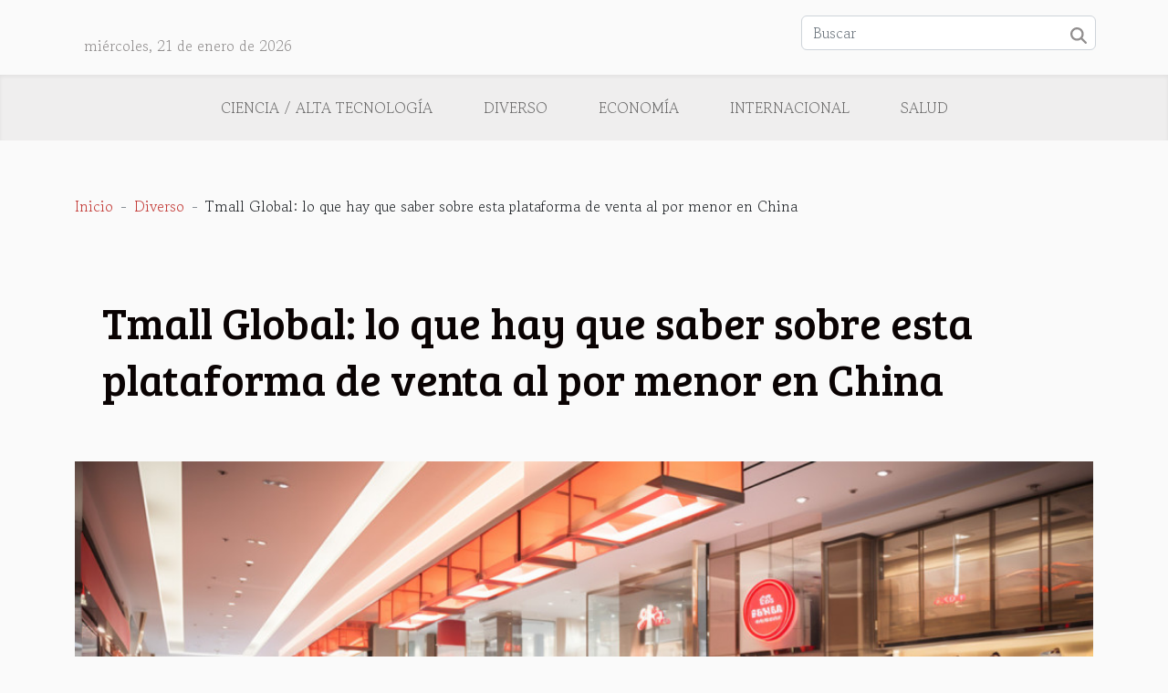

--- FILE ---
content_type: text/html; charset=UTF-8
request_url: https://www.migenteweb.com/tmall-global-lo-que-hay-que-saber-sobre-esta-plataforma-de-venta-al-por-menor-en-china
body_size: 6281
content:
<!DOCTYPE html>
    <html lang="es">
<head>
    <meta charset="utf-8">
    <title>Tmall Global: lo que hay que saber sobre esta plataforma de venta al por menor en China  - www.migenteweb.com</title>
<meta name="description" content="">

<meta name="robots" content="all" />
<link rel="icon" type="image/png" href="/favicon.png" />
    <meta name="viewport" content="width=device-width, initial-scale=1">
    <link rel="stylesheet" href="/css/style2.css">
</head>
<body>
    <header>
    <div class="container row">
    <!--    <time datetime="2026-01-21 08:28:42">Miércoles, 21 de enero de 2026 8:28</time> -->
    <time id="currentDatetimeLang"></time>
    <script>
    document.addEventListener('DOMContentLoaded', function() {
        const dateElement = document.getElementById('currentDatetimeLang');
        const current = new Date();
        const options = { weekday: 'long', year: 'numeric', month: 'long', day: 'numeric' };
        
        const htmlLang = document.documentElement.lang;
        
        const dateString = current.toLocaleDateString(htmlLang, options);
        dateElement.textContent = dateString;
    });
</script>

        <form class="d-flex" role="search" method="get" action="/search">
    <input type="search" class="form-control"  name="q" placeholder="Buscar" aria-label="Buscar"  pattern=".*\S.*" required>
    <button type="submit" class="btn">
        <svg xmlns="http://www.w3.org/2000/svg" width="18px" height="18px" fill="currentColor" viewBox="0 0 512 512">
                    <path d="M416 208c0 45.9-14.9 88.3-40 122.7L502.6 457.4c12.5 12.5 12.5 32.8 0 45.3s-32.8 12.5-45.3 0L330.7 376c-34.4 25.2-76.8 40-122.7 40C93.1 416 0 322.9 0 208S93.1 0 208 0S416 93.1 416 208zM208 352a144 144 0 1 0 0-288 144 144 0 1 0 0 288z"/>
                </svg>
    </button>
</form>
    </div>
    <div class="container-fluid d-flex justify-content-center">
        <nav class="navbar container navbar-expand-xl m-0 pt-3">
            <div class="container-fluid">
                <button class="navbar-toggler" type="button" data-bs-toggle="collapse" data-bs-target="#navbarSupportedContent" aria-controls="navbarSupportedContent" aria-expanded="false" aria-label="Toggle navigation">
                    <svg xmlns="http://www.w3.org/2000/svg" fill="currentColor" class="bi bi-list" viewBox="0 0 16 16">
                        <path fill-rule="evenodd" d="M2.5 12a.5.5 0 0 1 .5-.5h10a.5.5 0 0 1 0 1H3a.5.5 0 0 1-.5-.5m0-4a.5.5 0 0 1 .5-.5h10a.5.5 0 0 1 0 1H3a.5.5 0 0 1-.5-.5m0-4a.5.5 0 0 1 .5-.5h10a.5.5 0 0 1 0 1H3a.5.5 0 0 1-.5-.5"></path>
                    </svg>
                </button>
                <div class="collapse navbar-collapse" id="navbarSupportedContent">
                    <ul class="navbar-nav">
                                                    <li class="nav-item">
    <a href="/ciencia-alta-tecnologia" class="nav-link">Ciencia / Alta tecnología</a>
    </li>
                                    <li class="nav-item">
    <a href="/diverso" class="nav-link">Diverso</a>
    </li>
                                    <li class="nav-item">
    <a href="/economia" class="nav-link">Economía</a>
    </li>
                                    <li class="nav-item">
    <a href="/internacional" class="nav-link">Internacional</a>
    </li>
                                    <li class="nav-item">
    <a href="/salud" class="nav-link">Salud</a>
    </li>
                            </ul>
                </div>
            </div>
        </nav>
    </div>
</header>
<div class="container">
        <nav aria-label="breadcrumb"
               style="--bs-breadcrumb-divider: '-';" >
            <ol class="breadcrumb">
                <li class="breadcrumb-item"><a href="/">Inicio</a></li>
                                    <li class="breadcrumb-item  active ">
                        <a href="/diverso" title="Diverso">Diverso</a>                    </li>
                                <li class="breadcrumb-item">
                    Tmall Global: lo que hay que saber sobre esta plataforma de venta al por menor en China                </li>
            </ol>
        </nav>
    </div>
<div class="container-fluid">
    <main class="container sidebar-right mt-2">
        <div class="row">
            <div>

                                    <h1>
                        Tmall Global: lo que hay que saber sobre esta plataforma de venta al por menor en China                    </h1>
                
                    <img class="img-fluid" src="/images/tmall-global-lo-que-hay-que-saber-sobre-esta-plataforma-de-venta-al-por-menor-en-china.jpeg" alt="Tmall Global: lo que hay que saber sobre esta plataforma de venta al por menor en China">            </div>
            <div class="col-md-9 order-1 order-md-2 col-12 main">
                                <article class="container main" ><div><p>En el mundo del comercio online, no era nada fácil acceder al mercado chino. Los agentes económicos que consiguieron acceder a ella tuvieron que gastar mucho dinero antes de conseguirlo. Además, es un mercado que estaba totalmente cerrado a las pequeñas empresas o start-ups de Estados Unidos y Europa. Fue necesaria la aparición de la revolucionaria plataforma Tmall Global en 2014 para cambiar el juego en este sector. Le entregamos a través de este texto, lo esencial a saber sobre Tmall Global.</p>
<h2 id="anchor_0">Plataforma Tmall Global : ¿en qué consiste concretamente?</h2>
<p>Según se explica en la web <a href="https://es.marketingtochina.com/">https://es.marketingtochina.com/</a>, Tmall Global es una plataforma online lanzada en 2014 por el gigante Alibaba. Este lanzamiento se hizo con el objetivo de abrir el mercado de la venta directa de productos en China a las empresas extranjeras. Su aparición fue una gran noticia para los numerosos actores del comercio electrónico que llevaban tiempo buscando formas de acceder al mercado chino. La ventaja añadida de esta plataforma es que permite a los consumidores chinos pagar los productos adquiridos con las respectivas monedas de los vendedores.</p>
<h2 id="anchor_1">¿Cuáles son los beneficios de usar Tmall Global para una tienda de Shopify?</h2>
<p>El alto nivel de concentración del mercado chino es conocido por todos los profesionales del sector del comercio minorista en línea. Y, a pesar de que los chinos compran habitualmente por Internet, no suelen visitar los sitios web de Shopify. En cambio, prefieren utilizar plataformas de comercio electrónico como Tmall, JD y Taobao. Por lo tanto, vincular tu tienda de Shopify a Tmall Global te ayudará a aumentar tus ventas debido al tráfico de esta plataforma en China. Por supuesto, también existe la posibilidad de crear una tienda independiente directamente en China. Sin embargo, esta solución requiere muchos recursos, especialmente en términos de marketing.</p><div>                    <fieldset><time datetime="2022-08-31 16:07:10">Miércoles, 31 de agosto de 2022 16:07</time>                        <ul>
                    <li><a href="https://www.facebook.com/sharer.php?u=https://www.migenteweb.com/tmall-global-lo-que-hay-que-saber-sobre-esta-plataforma-de-venta-al-por-menor-en-china" rel="nofollow" target="_blank"><i class="social-facebook"></i></a></li>
                    <li><a href="https://www.linkedin.com/shareArticle?url=https://www.migenteweb.com/tmall-global-lo-que-hay-que-saber-sobre-esta-plataforma-de-venta-al-por-menor-en-china&amp;title=Tmall Global: lo que hay que saber sobre esta plataforma de venta al por menor en China" rel="nofollow" target="_blank"><i class="social-linkedin"></i></a></li>
                    <li><a href="https://t.me/share/url?url=https://www.migenteweb.com/tmall-global-lo-que-hay-que-saber-sobre-esta-plataforma-de-venta-al-por-menor-en-china&amp;text=Tmall Global: lo que hay que saber sobre esta plataforma de venta al por menor en China" rel="nofollow" target="_blank"><i class="social-telegram"></i></a></li>
                    <li><a href="https://twitter.com/share?url=https://www.migenteweb.com/tmall-global-lo-que-hay-que-saber-sobre-esta-plataforma-de-venta-al-por-menor-en-china&amp;text=Tmall Global: lo que hay que saber sobre esta plataforma de venta al por menor en China" rel="nofollow" target="_blank"><i class="social-twitter"></i></a></li>
                    <li><a href="https://pinterest.com/pin/create/bookmarklet/?media=/images/tmall-global-lo-que-hay-que-saber-sobre-esta-plataforma-de-venta-al-por-menor-en-china.jpeg&amp;url=https://www.migenteweb.com/tmall-global-lo-que-hay-que-saber-sobre-esta-plataforma-de-venta-al-por-menor-en-china&amp;is_video=0&amp;description=Tmall Global: lo que hay que saber sobre esta plataforma de venta al por menor en China" rel="nofollow" target="_blank"><i class="social-pinterest"></i></a></li>
                    <li><a href="mailto:?subject=Tmall Global: lo que hay que saber sobre esta plataforma de venta al por menor en China&amp;body=Tmall Global: lo que hay que saber sobre esta plataforma de venta al por menor en China: https://www.migenteweb.com/tmall-global-lo-que-hay-que-saber-sobre-esta-plataforma-de-venta-al-por-menor-en-china&quot;" rel="nofollow" target="_blank"><i class="social-mail"></i></a></li>
                    <li><a href="https://reddit.com/submit?url=https://www.migenteweb.com/tmall-global-lo-que-hay-que-saber-sobre-esta-plataforma-de-venta-al-por-menor-en-china&amp;title=Tmall Global: lo que hay que saber sobre esta plataforma de venta al por menor en China" rel="nofollow" target="_blank"><i class="social-reddit"></i></a></li>
                    <li><a href="https://api.whatsapp.com/send?text=Tmall Global: lo que hay que saber sobre esta plataforma de venta al por menor en China&amp;https://www.migenteweb.com/tmall-global-lo-que-hay-que-saber-sobre-esta-plataforma-de-venta-al-por-menor-en-china" rel="nofollow" target="_blank"><i class="social-whatsapp"></i></a></li>
            </ul></fieldset></article>
            </div>
            <aside class="col-md-3 order-2 order-md-2 col-12 aside-right">
                <div class="list-img-none">
                    <h2>En la misma categoría</h2>                            <section>
                    <figure><a href="/guia-definitiva-para-elegir-tu-pala-de-padel-ideal-en-2025" title="Guía definitiva para elegir tu pala de pádel ideal en 2025"><img class="img-fluid" src="/images/guia-definitiva-para-elegir-tu-pala-de-padel-ideal-en-2025.jpg" alt="Guía definitiva para elegir tu pala de pádel ideal en 2025"></a></figure><figcaption>Guía definitiva para elegir tu pala de pádel ideal en 2025</figcaption>                    <div>
                                                <h3><a href="/guia-definitiva-para-elegir-tu-pala-de-padel-ideal-en-2025" title="Guía definitiva para elegir tu pala de pádel ideal en 2025">Guía definitiva para elegir tu pala de pádel ideal en 2025</a></h3>                    </div>
                </section>
                            <section>
                    <figure><a href="/la-influencia-de-la-moda-vaquera-en-la-cultura-popular-contemporanea" title="La influencia de la moda vaquera en la cultura popular contemporánea"><img class="img-fluid" src="/images/la-influencia-de-la-moda-vaquera-en-la-cultura-popular-contemporanea.jpg" alt="La influencia de la moda vaquera en la cultura popular contemporánea"></a></figure><figcaption>La influencia de la moda vaquera en la cultura popular contemporánea</figcaption>                    <div>
                                                <h3><a href="/la-influencia-de-la-moda-vaquera-en-la-cultura-popular-contemporanea" title="La influencia de la moda vaquera en la cultura popular contemporánea">La influencia de la moda vaquera en la cultura popular contemporánea</a></h3>                    </div>
                </section>
                            <section>
                    <figure><a href="/el-papel-de-la-diversidad-cultural-en-los-juegos-de-casino-en-linea" title="El papel de la diversidad cultural en los juegos de casino en línea"><img class="img-fluid" src="/images/el-papel-de-la-diversidad-cultural-en-los-juegos-de-casino-en-linea.jpg" alt="El papel de la diversidad cultural en los juegos de casino en línea"></a></figure><figcaption>El papel de la diversidad cultural en los juegos de casino en línea</figcaption>                    <div>
                                                <h3><a href="/el-papel-de-la-diversidad-cultural-en-los-juegos-de-casino-en-linea" title="El papel de la diversidad cultural en los juegos de casino en línea">El papel de la diversidad cultural en los juegos de casino en línea</a></h3>                    </div>
                </section>
                            <section>
                    <figure><a href="/cual-es-el-origen-de-la-palabra-milega-y-como-se-usa-en-las-diferentes-culturas-africanas" title="¿Cuál es el origen de la palabra Milega y cómo se usa en las diferentes culturas africanas ?"><img class="img-fluid" src="/images/cual-es-el-origen-de-la-palabra-milega-y-como-se-usa-en-las-diferentes-culturas-africanas.jpg" alt="¿Cuál es el origen de la palabra Milega y cómo se usa en las diferentes culturas africanas ?"></a></figure><figcaption>¿Cuál es el origen de la palabra Milega y cómo se usa en las diferentes culturas africanas ?</figcaption>                    <div>
                                                <h3><a href="/cual-es-el-origen-de-la-palabra-milega-y-como-se-usa-en-las-diferentes-culturas-africanas" title="¿Cuál es el origen de la palabra Milega y cómo se usa en las diferentes culturas africanas ?">¿Cuál es el origen de la palabra Milega y cómo se usa en las diferentes culturas africanas ?</a></h3>                    </div>
                </section>
                            <section>
                    <figure><a href="/que-alimentos-debes-evitar-para-adelgazar" title="¿Qué alimentos debes evitar para adelgazar ?"><img class="img-fluid" src="/images/que-alimentos-debes-evitar-para-adelgazar.jpeg" alt="¿Qué alimentos debes evitar para adelgazar ?"></a></figure><figcaption>¿Qué alimentos debes evitar para adelgazar ?</figcaption>                    <div>
                                                <h3><a href="/que-alimentos-debes-evitar-para-adelgazar" title="¿Qué alimentos debes evitar para adelgazar ?">¿Qué alimentos debes evitar para adelgazar ?</a></h3>                    </div>
                </section>
                                    </div>
            </aside>
        </div>

        <section class="column-2">

        <div class="container">
            <h2>Similar</h2>            <div class="row">
                                    <div class="col-12 col-md-6 col-lg-6">
                        <figure><a href="/guia-definitiva-para-elegir-tu-pala-de-padel-ideal-en-2025" title="Guía definitiva para elegir tu pala de pádel ideal en 2025"><img class="img-fluid" src="/images/guia-definitiva-para-elegir-tu-pala-de-padel-ideal-en-2025.jpg" alt="Guía definitiva para elegir tu pala de pádel ideal en 2025"></a></figure><figcaption>Guía definitiva para elegir tu pala de pádel ideal en 2025</figcaption>                        <div>
                            <h3><a href="/guia-definitiva-para-elegir-tu-pala-de-padel-ideal-en-2025" title="Guía definitiva para elegir tu pala de pádel ideal en 2025">Guía definitiva para elegir tu pala de pádel ideal en 2025</a></h3>                        </div>
                                                <time datetime="2025-03-11 02:07:32">Martes, 11 de marzo de 2025 2:07</time>
                        <div>
El pádel ha conquistado el mundo del deporte con su dinamismo y accesibilidad, convirtiéndose en una actividad predilecta para muchos. Con el año 2025 en el horizonte, la evolución de las palas de pádel promete ofrecer una variedad aún mayor de opciones para todos los entusiastas del deporte....</div>                                            </div>

                                                        <div class="col-12 col-md-6 col-lg-6">
                        <figure><a href="/la-influencia-de-la-moda-vaquera-en-la-cultura-popular-contemporanea" title="La influencia de la moda vaquera en la cultura popular contemporánea"><img class="img-fluid" src="/images/la-influencia-de-la-moda-vaquera-en-la-cultura-popular-contemporanea.jpg" alt="La influencia de la moda vaquera en la cultura popular contemporánea"></a></figure><figcaption>La influencia de la moda vaquera en la cultura popular contemporánea</figcaption>                        <div>
                            <h3><a href="/la-influencia-de-la-moda-vaquera-en-la-cultura-popular-contemporanea" title="La influencia de la moda vaquera en la cultura popular contemporánea">La influencia de la moda vaquera en la cultura popular contemporánea</a></h3>                        </div>
                                                <time datetime="2024-04-16 18:40:04">Martes, 16 de abril de 2024 18:40</time>
                        <div>
La moda vaquera, con su rica historia y estética inconfundible, ha trascendido las fronteras de su origen para convertirse en un referente global en el mundo del vestuario. Este estilo, que encapsula el espíritu de libertad y la vida al aire libre, ha impregnado diversas facetas de la cultura...</div>                                            </div>

                                </div>
            <div class="row">
                                                    <div class="col-12 col-md-6 col-lg-6">
                        <figure><a href="/el-papel-de-la-diversidad-cultural-en-los-juegos-de-casino-en-linea" title="El papel de la diversidad cultural en los juegos de casino en línea"><img class="img-fluid" src="/images/el-papel-de-la-diversidad-cultural-en-los-juegos-de-casino-en-linea.jpg" alt="El papel de la diversidad cultural en los juegos de casino en línea"></a></figure><figcaption>El papel de la diversidad cultural en los juegos de casino en línea</figcaption>                        <div>
                            <h3><a href="/el-papel-de-la-diversidad-cultural-en-los-juegos-de-casino-en-linea" title="El papel de la diversidad cultural en los juegos de casino en línea">El papel de la diversidad cultural en los juegos de casino en línea</a></h3>                        </div>
                                                <time datetime="2024-03-20 22:06:09">Miércoles, 20 de marzo de 2024 22:06</time>
                        <div>
La diversidad cultural siempre ha jugado un rol determinante en la manera en que nos entretenemos y conectamos con los demás. En el mundo de los casinos en línea, este aspecto cobra una dimensión aún más relevante, dado que jugadores de distintas latitudes se reúnen en una plataforma común para...</div>                                            </div>

                                                        <div class="col-12 col-md-6 col-lg-6">
                        <figure><a href="/cual-es-el-origen-de-la-palabra-milega-y-como-se-usa-en-las-diferentes-culturas-africanas" title="¿Cuál es el origen de la palabra Milega y cómo se usa en las diferentes culturas africanas ?"><img class="img-fluid" src="/images/cual-es-el-origen-de-la-palabra-milega-y-como-se-usa-en-las-diferentes-culturas-africanas.jpg" alt="¿Cuál es el origen de la palabra Milega y cómo se usa en las diferentes culturas africanas ?"></a></figure><figcaption>¿Cuál es el origen de la palabra Milega y cómo se usa en las diferentes culturas africanas ?</figcaption>                        <div>
                            <h3><a href="/cual-es-el-origen-de-la-palabra-milega-y-como-se-usa-en-las-diferentes-culturas-africanas" title="¿Cuál es el origen de la palabra Milega y cómo se usa en las diferentes culturas africanas ?">¿Cuál es el origen de la palabra Milega y cómo se usa en las diferentes culturas africanas ?</a></h3>                        </div>
                                                <time datetime="2023-05-20 05:44:02">Sábado, 20 de mayo de 2023 5:44</time>
                        <div>La palabra Milega es un término swahili que significa “ayudar”. Se usa comúnmente en muchos países africanos para expresar la idea de ayuda mutua y solidaridad que a menudo está en el corazón de las comunidades africanas. En este artículo aprenderás más sobre el origen de este término, así como su...</div>                                            </div>

                                </div>
            <div class="row">
                                                    <div class="col-12 col-md-6 col-lg-6">
                        <figure><a href="/que-alimentos-debes-evitar-para-adelgazar" title="¿Qué alimentos debes evitar para adelgazar ?"><img class="img-fluid" src="/images/que-alimentos-debes-evitar-para-adelgazar.jpeg" alt="¿Qué alimentos debes evitar para adelgazar ?"></a></figure><figcaption>¿Qué alimentos debes evitar para adelgazar ?</figcaption>                        <div>
                            <h3><a href="/que-alimentos-debes-evitar-para-adelgazar" title="¿Qué alimentos debes evitar para adelgazar ?">¿Qué alimentos debes evitar para adelgazar ?</a></h3>                        </div>
                                                <time datetime="2023-02-15 17:08:02">Miércoles, 15 de febrero de 2023 17:08</time>
                        <div>Los alimentos azucarados, los alimentos ricos en grasas y los alimentos procesados son fuentes abundantes de calorías vacías. Evitar estos alimentos es una de las claves para conseguir y mantener un peso saludable. En este artículo, descubra no solo los alimentos que debe evitar para perder peso,...</div>                                            </div>

                                                        <div class="col-12 col-md-6 col-lg-6">
                        <figure><a href="/todo-lo-que-necesita-saber-sobre-la-lisboa-card" title="Todo lo que necesita saber sobre la lisboa card"><img class="img-fluid" src="/images/todo-lo-que-necesita-saber-sobre-la-lisboa-card.jpeg" alt="Todo lo que necesita saber sobre la lisboa card"></a></figure><figcaption>Todo lo que necesita saber sobre la lisboa card</figcaption>                        <div>
                            <h3><a href="/todo-lo-que-necesita-saber-sobre-la-lisboa-card" title="Todo lo que necesita saber sobre la lisboa card">Todo lo que necesita saber sobre la lisboa card</a></h3>                        </div>
                                                <time datetime="2022-12-21 18:30:03">Miércoles, 21 de diciembre de 2022 18:30</time>
                        <div>¿Tienes un plan de viaje para visitar lugares de interés y explorar una ciudad? La lisbo card es una oportunidad mejor que te permite ahorrar bastante dinero. Descubra en este artículo cómo funciona
Qué es la lisbo card
Si está de vacaciones o es turista y su objetivo es visitar la ciudad,...</div>                                            </div>

                                </div>
            <div class="row">
                                                    <div class="col-12 col-md-6 col-lg-6">
                        <figure><a href="/deporte-que-bicicleta-elegir-para-mantenerse-en-forma" title="Deporte: ¿Qué bicicleta elegir para mantenerse en forma?"><img class="img-fluid" src="/images/deporte-que-bicicleta-elegir-para-mantenerse-en-forma.jpeg" alt="Deporte: ¿Qué bicicleta elegir para mantenerse en forma?"></a></figure><figcaption>Deporte: ¿Qué bicicleta elegir para mantenerse en forma?</figcaption>                        <div>
                            <h3><a href="/deporte-que-bicicleta-elegir-para-mantenerse-en-forma" title="Deporte: ¿Qué bicicleta elegir para mantenerse en forma?">Deporte: ¿Qué bicicleta elegir para mantenerse en forma?</a></h3>                        </div>
                                                <time datetime="2022-11-28 20:36:01">Lunes, 28 de noviembre de 2022 20:36</time>
                        <div>La utilidad del ciclismo para el deporte ya no se cuestiona. De hecho, el ciclismo deportivo ayuda a mantener una buena salud. Ayuda a combatir la obesidad y las enfermedades cardiovasculares. Sin embargo, muchos principiantes en el ciclismo tienen dificultades para elegir una bicicleta específica...</div>                                            </div>

                                                        <div class="col-12 col-md-6 col-lg-6">
                        <figure><a href="/para-que-sirve-el-simulador-de-sexo-xxx" title="¿Para qué sirve el simulador de sexo XXX?"><img class="img-fluid" src="/nophoto.png" alt="¿Para qué sirve el simulador de sexo XXX?"></a></figure><figcaption>¿Para qué sirve el simulador de sexo XXX?</figcaption>                        <div>
                            <h3><a href="/para-que-sirve-el-simulador-de-sexo-xxx" title="¿Para qué sirve el simulador de sexo XXX?">¿Para qué sirve el simulador de sexo XXX?</a></h3>                        </div>
                                                <time datetime="2022-11-27 06:06:01">Domingo, 27 de noviembre de 2022 6:06</time>
                        <div>SexEmulator es un juego reservado excepcionalmente a ciertos personajes e interacciones que quieren satisfacer virtualmente todas sus fantasías sexuales más salvajes. Hay que recordar que SexEmulator es un juego porno en 3D sencillamente fantástico que te permite no sólo crear a la mujer de tus...</div>                                            </div>

                                </div>
            <div class="row">
                                                    <div class="col-12 col-md-6 col-lg-6">
                        <figure><a href="/por-que-optar-por-un-neobanco" title="¿Por qué optar por un neobanco?"><img class="img-fluid" src="/images/por-que-optar-por-un-neobanco.jpg" alt="¿Por qué optar por un neobanco?"></a></figure><figcaption>¿Por qué optar por un neobanco?</figcaption>                        <div>
                            <h3><a href="/por-que-optar-por-un-neobanco" title="¿Por qué optar por un neobanco?">¿Por qué optar por un neobanco?</a></h3>                        </div>
                                                <time datetime="2022-10-23 15:28:02">Domingo, 23 de octubre de 2022 15:28</time>
                        <div>Un neobanco es una plataforma bancaria puramente digital, que ofrece servicios bancarios básicos a los clientes a través de una app o una página web. Si eres un empresario apasionado por la tecnología para las cuentas corrientes y de ahorro, ¡el neobanco es para ti! Descubra en este artículo cómo...</div>                                            </div>

                                                        <div class="col-12 col-md-6 col-lg-6">
                        <figure><a href="/por-que-adoptar-una-muneca-reborn-de-silicona" title="¿Por qué adoptar una muñeca reborn de silicona?"><img class="img-fluid" src="/images/por-que-adoptar-una-muneca-reborn-de-silicona.jpg" alt="¿Por qué adoptar una muñeca reborn de silicona?"></a></figure><figcaption>¿Por qué adoptar una muñeca reborn de silicona?</figcaption>                        <div>
                            <h3><a href="/por-que-adoptar-una-muneca-reborn-de-silicona" title="¿Por qué adoptar una muñeca reborn de silicona?">¿Por qué adoptar una muñeca reborn de silicona?</a></h3>                        </div>
                                                <time datetime="2022-01-10 13:27:18">Lunes, 10 de enero de 2022 13:27</time>
                        <div>La muñeca renacida es una muñeca que se descubrió en las ciudades del Atlántico. Es un juguete que tiene un gran sentido de la realidad. Cuando se habla de una muñeca, el primer instinto es que se trata de un juguete para niños, lo cual es muy equivocado. Hay muchas razones por las que jóvenes y...</div>                                            </div>

                                                </div>
        </div>
        
    </section>

                

                    </main>
</div>
<footer>
    <div class="container-fluid">
        <div class="container">
            <div class="row">
                <div class="col-12 col-lg-4">
                    <div class="row">
                        <section>
            <div>
                <h3><a href="/ciencia-alta-tecnologia" title="Ciencia / Alta tecnología">Ciencia / Alta tecnología</a></h3>                            </div>
        </section>
            <section>
            <div>
                <h3><a href="/diverso" title="Diverso">Diverso</a></h3>                            </div>
        </section>
            <section>
            <div>
                <h3><a href="/economia" title="Economía">Economía</a></h3>                            </div>
        </section>
            <section>
            <div>
                <h3><a href="/internacional" title="Internacional">Internacional</a></h3>                            </div>
        </section>
            <section>
            <div>
                <h3><a href="/salud" title="Salud">Salud</a></h3>                            </div>
        </section>
                            </div>
                                    </div>
                <div class="col-12 col-lg-4">
                    <form class="d-flex" role="search" method="get" action="/search">
    <input type="search" class="form-control"  name="q" placeholder="Buscar" aria-label="Buscar"  pattern=".*\S.*" required>
    <button type="submit" class="btn">
        <svg xmlns="http://www.w3.org/2000/svg" width="18px" height="18px" fill="currentColor" viewBox="0 0 512 512">
                    <path d="M416 208c0 45.9-14.9 88.3-40 122.7L502.6 457.4c12.5 12.5 12.5 32.8 0 45.3s-32.8 12.5-45.3 0L330.7 376c-34.4 25.2-76.8 40-122.7 40C93.1 416 0 322.9 0 208S93.1 0 208 0S416 93.1 416 208zM208 352a144 144 0 1 0 0-288 144 144 0 1 0 0 288z"/>
                </svg>
    </button>
</form>
                </div>
            </div>
        </div>
    </div>
    <div class="container-fluid">
        <div class="row">
            Todos los derechos reservados 2026 www.migenteweb.com
   
    </div>
    </div>
</footer>

    <script src="https://cdn.jsdelivr.net/npm/bootstrap@5.0.2/dist/js/bootstrap.bundle.min.js" integrity="sha384-MrcW6ZMFYlzcLA8Nl+NtUVF0sA7MsXsP1UyJoMp4YLEuNSfAP+JcXn/tWtIaxVXM" crossorigin="anonymous"></script>
    </body>
</html>
